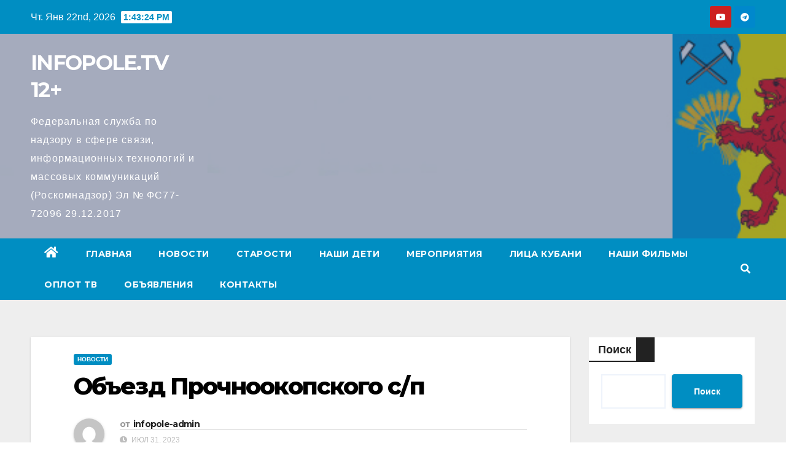

--- FILE ---
content_type: text/html; charset=UTF-8
request_url: https://infopole.tv/2023/07/31/%D0%BE%D0%B1%D1%8A%D0%B5%D0%B7%D0%B4-%D0%BF%D1%80%D0%BE%D1%87%D0%BD%D0%BE%D0%BE%D0%BA%D0%BE%D0%BF%D1%81%D0%BA%D0%BE%D0%B3%D0%BE-%D1%81-%D0%BF/
body_size: 16255
content:
<!-- =========================
     Page Breadcrumb   
============================== -->
<!DOCTYPE html>
<html lang="ru-RU">
<head>
<meta charset="UTF-8">
<meta name="viewport" content="width=device-width, initial-scale=1">
<link rel="profile" href="https://gmpg.org/xfn/11">
<title>Объезд Прочноокопского с/п &#8212; INFOPOLE.TV 12+</title>
<meta name='robots' content='max-image-preview:large' />
<link rel='dns-prefetch' href='//fonts.googleapis.com' />
<link rel="alternate" type="application/rss+xml" title="INFOPOLE.TV 12+ &raquo; Лента" href="https://infopole.tv/feed/" />
<link rel="alternate" type="application/rss+xml" title="INFOPOLE.TV 12+ &raquo; Лента комментариев" href="https://infopole.tv/comments/feed/" />
<link rel="alternate" type="application/rss+xml" title="INFOPOLE.TV 12+ &raquo; Лента комментариев к &laquo;Объезд Прочноокопского с/п&raquo;" href="https://infopole.tv/2023/07/31/%d0%be%d0%b1%d1%8a%d0%b5%d0%b7%d0%b4-%d0%bf%d1%80%d0%be%d1%87%d0%bd%d0%be%d0%be%d0%ba%d0%be%d0%bf%d1%81%d0%ba%d0%be%d0%b3%d0%be-%d1%81-%d0%bf/feed/" />
<link rel="alternate" title="oEmbed (JSON)" type="application/json+oembed" href="https://infopole.tv/wp-json/oembed/1.0/embed?url=https%3A%2F%2Finfopole.tv%2F2023%2F07%2F31%2F%25d0%25be%25d0%25b1%25d1%258a%25d0%25b5%25d0%25b7%25d0%25b4-%25d0%25bf%25d1%2580%25d0%25be%25d1%2587%25d0%25bd%25d0%25be%25d0%25be%25d0%25ba%25d0%25be%25d0%25bf%25d1%2581%25d0%25ba%25d0%25be%25d0%25b3%25d0%25be-%25d1%2581-%25d0%25bf%2F" />
<link rel="alternate" title="oEmbed (XML)" type="text/xml+oembed" href="https://infopole.tv/wp-json/oembed/1.0/embed?url=https%3A%2F%2Finfopole.tv%2F2023%2F07%2F31%2F%25d0%25be%25d0%25b1%25d1%258a%25d0%25b5%25d0%25b7%25d0%25b4-%25d0%25bf%25d1%2580%25d0%25be%25d1%2587%25d0%25bd%25d0%25be%25d0%25be%25d0%25ba%25d0%25be%25d0%25bf%25d1%2581%25d0%25ba%25d0%25be%25d0%25b3%25d0%25be-%25d1%2581-%25d0%25bf%2F&#038;format=xml" />
<style id='wp-img-auto-sizes-contain-inline-css' type='text/css'>
img:is([sizes=auto i],[sizes^="auto," i]){contain-intrinsic-size:3000px 1500px}
/*# sourceURL=wp-img-auto-sizes-contain-inline-css */
</style>
<style id='wp-emoji-styles-inline-css' type='text/css'>

	img.wp-smiley, img.emoji {
		display: inline !important;
		border: none !important;
		box-shadow: none !important;
		height: 1em !important;
		width: 1em !important;
		margin: 0 0.07em !important;
		vertical-align: -0.1em !important;
		background: none !important;
		padding: 0 !important;
	}
/*# sourceURL=wp-emoji-styles-inline-css */
</style>
<style id='wp-block-library-inline-css' type='text/css'>
:root{--wp-block-synced-color:#7a00df;--wp-block-synced-color--rgb:122,0,223;--wp-bound-block-color:var(--wp-block-synced-color);--wp-editor-canvas-background:#ddd;--wp-admin-theme-color:#007cba;--wp-admin-theme-color--rgb:0,124,186;--wp-admin-theme-color-darker-10:#006ba1;--wp-admin-theme-color-darker-10--rgb:0,107,160.5;--wp-admin-theme-color-darker-20:#005a87;--wp-admin-theme-color-darker-20--rgb:0,90,135;--wp-admin-border-width-focus:2px}@media (min-resolution:192dpi){:root{--wp-admin-border-width-focus:1.5px}}.wp-element-button{cursor:pointer}:root .has-very-light-gray-background-color{background-color:#eee}:root .has-very-dark-gray-background-color{background-color:#313131}:root .has-very-light-gray-color{color:#eee}:root .has-very-dark-gray-color{color:#313131}:root .has-vivid-green-cyan-to-vivid-cyan-blue-gradient-background{background:linear-gradient(135deg,#00d084,#0693e3)}:root .has-purple-crush-gradient-background{background:linear-gradient(135deg,#34e2e4,#4721fb 50%,#ab1dfe)}:root .has-hazy-dawn-gradient-background{background:linear-gradient(135deg,#faaca8,#dad0ec)}:root .has-subdued-olive-gradient-background{background:linear-gradient(135deg,#fafae1,#67a671)}:root .has-atomic-cream-gradient-background{background:linear-gradient(135deg,#fdd79a,#004a59)}:root .has-nightshade-gradient-background{background:linear-gradient(135deg,#330968,#31cdcf)}:root .has-midnight-gradient-background{background:linear-gradient(135deg,#020381,#2874fc)}:root{--wp--preset--font-size--normal:16px;--wp--preset--font-size--huge:42px}.has-regular-font-size{font-size:1em}.has-larger-font-size{font-size:2.625em}.has-normal-font-size{font-size:var(--wp--preset--font-size--normal)}.has-huge-font-size{font-size:var(--wp--preset--font-size--huge)}.has-text-align-center{text-align:center}.has-text-align-left{text-align:left}.has-text-align-right{text-align:right}.has-fit-text{white-space:nowrap!important}#end-resizable-editor-section{display:none}.aligncenter{clear:both}.items-justified-left{justify-content:flex-start}.items-justified-center{justify-content:center}.items-justified-right{justify-content:flex-end}.items-justified-space-between{justify-content:space-between}.screen-reader-text{border:0;clip-path:inset(50%);height:1px;margin:-1px;overflow:hidden;padding:0;position:absolute;width:1px;word-wrap:normal!important}.screen-reader-text:focus{background-color:#ddd;clip-path:none;color:#444;display:block;font-size:1em;height:auto;left:5px;line-height:normal;padding:15px 23px 14px;text-decoration:none;top:5px;width:auto;z-index:100000}html :where(.has-border-color){border-style:solid}html :where([style*=border-top-color]){border-top-style:solid}html :where([style*=border-right-color]){border-right-style:solid}html :where([style*=border-bottom-color]){border-bottom-style:solid}html :where([style*=border-left-color]){border-left-style:solid}html :where([style*=border-width]){border-style:solid}html :where([style*=border-top-width]){border-top-style:solid}html :where([style*=border-right-width]){border-right-style:solid}html :where([style*=border-bottom-width]){border-bottom-style:solid}html :where([style*=border-left-width]){border-left-style:solid}html :where(img[class*=wp-image-]){height:auto;max-width:100%}:where(figure){margin:0 0 1em}html :where(.is-position-sticky){--wp-admin--admin-bar--position-offset:var(--wp-admin--admin-bar--height,0px)}@media screen and (max-width:600px){html :where(.is-position-sticky){--wp-admin--admin-bar--position-offset:0px}}

/*# sourceURL=wp-block-library-inline-css */
</style><style id='wp-block-heading-inline-css' type='text/css'>
h1:where(.wp-block-heading).has-background,h2:where(.wp-block-heading).has-background,h3:where(.wp-block-heading).has-background,h4:where(.wp-block-heading).has-background,h5:where(.wp-block-heading).has-background,h6:where(.wp-block-heading).has-background{padding:1.25em 2.375em}h1.has-text-align-left[style*=writing-mode]:where([style*=vertical-lr]),h1.has-text-align-right[style*=writing-mode]:where([style*=vertical-rl]),h2.has-text-align-left[style*=writing-mode]:where([style*=vertical-lr]),h2.has-text-align-right[style*=writing-mode]:where([style*=vertical-rl]),h3.has-text-align-left[style*=writing-mode]:where([style*=vertical-lr]),h3.has-text-align-right[style*=writing-mode]:where([style*=vertical-rl]),h4.has-text-align-left[style*=writing-mode]:where([style*=vertical-lr]),h4.has-text-align-right[style*=writing-mode]:where([style*=vertical-rl]),h5.has-text-align-left[style*=writing-mode]:where([style*=vertical-lr]),h5.has-text-align-right[style*=writing-mode]:where([style*=vertical-rl]),h6.has-text-align-left[style*=writing-mode]:where([style*=vertical-lr]),h6.has-text-align-right[style*=writing-mode]:where([style*=vertical-rl]){rotate:180deg}
/*# sourceURL=https://infopole.tv/wp-includes/blocks/heading/style.min.css */
</style>
<style id='wp-block-latest-comments-inline-css' type='text/css'>
ol.wp-block-latest-comments{box-sizing:border-box;margin-left:0}:where(.wp-block-latest-comments:not([style*=line-height] .wp-block-latest-comments__comment)){line-height:1.1}:where(.wp-block-latest-comments:not([style*=line-height] .wp-block-latest-comments__comment-excerpt p)){line-height:1.8}.has-dates :where(.wp-block-latest-comments:not([style*=line-height])),.has-excerpts :where(.wp-block-latest-comments:not([style*=line-height])){line-height:1.5}.wp-block-latest-comments .wp-block-latest-comments{padding-left:0}.wp-block-latest-comments__comment{list-style:none;margin-bottom:1em}.has-avatars .wp-block-latest-comments__comment{list-style:none;min-height:2.25em}.has-avatars .wp-block-latest-comments__comment .wp-block-latest-comments__comment-excerpt,.has-avatars .wp-block-latest-comments__comment .wp-block-latest-comments__comment-meta{margin-left:3.25em}.wp-block-latest-comments__comment-excerpt p{font-size:.875em;margin:.36em 0 1.4em}.wp-block-latest-comments__comment-date{display:block;font-size:.75em}.wp-block-latest-comments .avatar,.wp-block-latest-comments__comment-avatar{border-radius:1.5em;display:block;float:left;height:2.5em;margin-right:.75em;width:2.5em}.wp-block-latest-comments[class*=-font-size] a,.wp-block-latest-comments[style*=font-size] a{font-size:inherit}
/*# sourceURL=https://infopole.tv/wp-includes/blocks/latest-comments/style.min.css */
</style>
<style id='wp-block-latest-posts-inline-css' type='text/css'>
.wp-block-latest-posts{box-sizing:border-box}.wp-block-latest-posts.alignleft{margin-right:2em}.wp-block-latest-posts.alignright{margin-left:2em}.wp-block-latest-posts.wp-block-latest-posts__list{list-style:none}.wp-block-latest-posts.wp-block-latest-posts__list li{clear:both;overflow-wrap:break-word}.wp-block-latest-posts.is-grid{display:flex;flex-wrap:wrap}.wp-block-latest-posts.is-grid li{margin:0 1.25em 1.25em 0;width:100%}@media (min-width:600px){.wp-block-latest-posts.columns-2 li{width:calc(50% - .625em)}.wp-block-latest-posts.columns-2 li:nth-child(2n){margin-right:0}.wp-block-latest-posts.columns-3 li{width:calc(33.33333% - .83333em)}.wp-block-latest-posts.columns-3 li:nth-child(3n){margin-right:0}.wp-block-latest-posts.columns-4 li{width:calc(25% - .9375em)}.wp-block-latest-posts.columns-4 li:nth-child(4n){margin-right:0}.wp-block-latest-posts.columns-5 li{width:calc(20% - 1em)}.wp-block-latest-posts.columns-5 li:nth-child(5n){margin-right:0}.wp-block-latest-posts.columns-6 li{width:calc(16.66667% - 1.04167em)}.wp-block-latest-posts.columns-6 li:nth-child(6n){margin-right:0}}:root :where(.wp-block-latest-posts.is-grid){padding:0}:root :where(.wp-block-latest-posts.wp-block-latest-posts__list){padding-left:0}.wp-block-latest-posts__post-author,.wp-block-latest-posts__post-date{display:block;font-size:.8125em}.wp-block-latest-posts__post-excerpt,.wp-block-latest-posts__post-full-content{margin-bottom:1em;margin-top:.5em}.wp-block-latest-posts__featured-image a{display:inline-block}.wp-block-latest-posts__featured-image img{height:auto;max-width:100%;width:auto}.wp-block-latest-posts__featured-image.alignleft{float:left;margin-right:1em}.wp-block-latest-posts__featured-image.alignright{float:right;margin-left:1em}.wp-block-latest-posts__featured-image.aligncenter{margin-bottom:1em;text-align:center}
/*# sourceURL=https://infopole.tv/wp-includes/blocks/latest-posts/style.min.css */
</style>
<style id='wp-block-search-inline-css' type='text/css'>
.wp-block-search__button{margin-left:10px;word-break:normal}.wp-block-search__button.has-icon{line-height:0}.wp-block-search__button svg{height:1.25em;min-height:24px;min-width:24px;width:1.25em;fill:currentColor;vertical-align:text-bottom}:where(.wp-block-search__button){border:1px solid #ccc;padding:6px 10px}.wp-block-search__inside-wrapper{display:flex;flex:auto;flex-wrap:nowrap;max-width:100%}.wp-block-search__label{width:100%}.wp-block-search.wp-block-search__button-only .wp-block-search__button{box-sizing:border-box;display:flex;flex-shrink:0;justify-content:center;margin-left:0;max-width:100%}.wp-block-search.wp-block-search__button-only .wp-block-search__inside-wrapper{min-width:0!important;transition-property:width}.wp-block-search.wp-block-search__button-only .wp-block-search__input{flex-basis:100%;transition-duration:.3s}.wp-block-search.wp-block-search__button-only.wp-block-search__searchfield-hidden,.wp-block-search.wp-block-search__button-only.wp-block-search__searchfield-hidden .wp-block-search__inside-wrapper{overflow:hidden}.wp-block-search.wp-block-search__button-only.wp-block-search__searchfield-hidden .wp-block-search__input{border-left-width:0!important;border-right-width:0!important;flex-basis:0;flex-grow:0;margin:0;min-width:0!important;padding-left:0!important;padding-right:0!important;width:0!important}:where(.wp-block-search__input){appearance:none;border:1px solid #949494;flex-grow:1;font-family:inherit;font-size:inherit;font-style:inherit;font-weight:inherit;letter-spacing:inherit;line-height:inherit;margin-left:0;margin-right:0;min-width:3rem;padding:8px;text-decoration:unset!important;text-transform:inherit}:where(.wp-block-search__button-inside .wp-block-search__inside-wrapper){background-color:#fff;border:1px solid #949494;box-sizing:border-box;padding:4px}:where(.wp-block-search__button-inside .wp-block-search__inside-wrapper) .wp-block-search__input{border:none;border-radius:0;padding:0 4px}:where(.wp-block-search__button-inside .wp-block-search__inside-wrapper) .wp-block-search__input:focus{outline:none}:where(.wp-block-search__button-inside .wp-block-search__inside-wrapper) :where(.wp-block-search__button){padding:4px 8px}.wp-block-search.aligncenter .wp-block-search__inside-wrapper{margin:auto}.wp-block[data-align=right] .wp-block-search.wp-block-search__button-only .wp-block-search__inside-wrapper{float:right}
/*# sourceURL=https://infopole.tv/wp-includes/blocks/search/style.min.css */
</style>
<style id='wp-block-embed-inline-css' type='text/css'>
.wp-block-embed.alignleft,.wp-block-embed.alignright,.wp-block[data-align=left]>[data-type="core/embed"],.wp-block[data-align=right]>[data-type="core/embed"]{max-width:360px;width:100%}.wp-block-embed.alignleft .wp-block-embed__wrapper,.wp-block-embed.alignright .wp-block-embed__wrapper,.wp-block[data-align=left]>[data-type="core/embed"] .wp-block-embed__wrapper,.wp-block[data-align=right]>[data-type="core/embed"] .wp-block-embed__wrapper{min-width:280px}.wp-block-cover .wp-block-embed{min-height:240px;min-width:320px}.wp-block-embed{overflow-wrap:break-word}.wp-block-embed :where(figcaption){margin-bottom:1em;margin-top:.5em}.wp-block-embed iframe{max-width:100%}.wp-block-embed__wrapper{position:relative}.wp-embed-responsive .wp-has-aspect-ratio .wp-block-embed__wrapper:before{content:"";display:block;padding-top:50%}.wp-embed-responsive .wp-has-aspect-ratio iframe{bottom:0;height:100%;left:0;position:absolute;right:0;top:0;width:100%}.wp-embed-responsive .wp-embed-aspect-21-9 .wp-block-embed__wrapper:before{padding-top:42.85%}.wp-embed-responsive .wp-embed-aspect-18-9 .wp-block-embed__wrapper:before{padding-top:50%}.wp-embed-responsive .wp-embed-aspect-16-9 .wp-block-embed__wrapper:before{padding-top:56.25%}.wp-embed-responsive .wp-embed-aspect-4-3 .wp-block-embed__wrapper:before{padding-top:75%}.wp-embed-responsive .wp-embed-aspect-1-1 .wp-block-embed__wrapper:before{padding-top:100%}.wp-embed-responsive .wp-embed-aspect-9-16 .wp-block-embed__wrapper:before{padding-top:177.77%}.wp-embed-responsive .wp-embed-aspect-1-2 .wp-block-embed__wrapper:before{padding-top:200%}
/*# sourceURL=https://infopole.tv/wp-includes/blocks/embed/style.min.css */
</style>
<style id='wp-block-group-inline-css' type='text/css'>
.wp-block-group{box-sizing:border-box}:where(.wp-block-group.wp-block-group-is-layout-constrained){position:relative}
/*# sourceURL=https://infopole.tv/wp-includes/blocks/group/style.min.css */
</style>
<style id='global-styles-inline-css' type='text/css'>
:root{--wp--preset--aspect-ratio--square: 1;--wp--preset--aspect-ratio--4-3: 4/3;--wp--preset--aspect-ratio--3-4: 3/4;--wp--preset--aspect-ratio--3-2: 3/2;--wp--preset--aspect-ratio--2-3: 2/3;--wp--preset--aspect-ratio--16-9: 16/9;--wp--preset--aspect-ratio--9-16: 9/16;--wp--preset--color--black: #000000;--wp--preset--color--cyan-bluish-gray: #abb8c3;--wp--preset--color--white: #ffffff;--wp--preset--color--pale-pink: #f78da7;--wp--preset--color--vivid-red: #cf2e2e;--wp--preset--color--luminous-vivid-orange: #ff6900;--wp--preset--color--luminous-vivid-amber: #fcb900;--wp--preset--color--light-green-cyan: #7bdcb5;--wp--preset--color--vivid-green-cyan: #00d084;--wp--preset--color--pale-cyan-blue: #8ed1fc;--wp--preset--color--vivid-cyan-blue: #0693e3;--wp--preset--color--vivid-purple: #9b51e0;--wp--preset--gradient--vivid-cyan-blue-to-vivid-purple: linear-gradient(135deg,rgb(6,147,227) 0%,rgb(155,81,224) 100%);--wp--preset--gradient--light-green-cyan-to-vivid-green-cyan: linear-gradient(135deg,rgb(122,220,180) 0%,rgb(0,208,130) 100%);--wp--preset--gradient--luminous-vivid-amber-to-luminous-vivid-orange: linear-gradient(135deg,rgb(252,185,0) 0%,rgb(255,105,0) 100%);--wp--preset--gradient--luminous-vivid-orange-to-vivid-red: linear-gradient(135deg,rgb(255,105,0) 0%,rgb(207,46,46) 100%);--wp--preset--gradient--very-light-gray-to-cyan-bluish-gray: linear-gradient(135deg,rgb(238,238,238) 0%,rgb(169,184,195) 100%);--wp--preset--gradient--cool-to-warm-spectrum: linear-gradient(135deg,rgb(74,234,220) 0%,rgb(151,120,209) 20%,rgb(207,42,186) 40%,rgb(238,44,130) 60%,rgb(251,105,98) 80%,rgb(254,248,76) 100%);--wp--preset--gradient--blush-light-purple: linear-gradient(135deg,rgb(255,206,236) 0%,rgb(152,150,240) 100%);--wp--preset--gradient--blush-bordeaux: linear-gradient(135deg,rgb(254,205,165) 0%,rgb(254,45,45) 50%,rgb(107,0,62) 100%);--wp--preset--gradient--luminous-dusk: linear-gradient(135deg,rgb(255,203,112) 0%,rgb(199,81,192) 50%,rgb(65,88,208) 100%);--wp--preset--gradient--pale-ocean: linear-gradient(135deg,rgb(255,245,203) 0%,rgb(182,227,212) 50%,rgb(51,167,181) 100%);--wp--preset--gradient--electric-grass: linear-gradient(135deg,rgb(202,248,128) 0%,rgb(113,206,126) 100%);--wp--preset--gradient--midnight: linear-gradient(135deg,rgb(2,3,129) 0%,rgb(40,116,252) 100%);--wp--preset--font-size--small: 13px;--wp--preset--font-size--medium: 20px;--wp--preset--font-size--large: 36px;--wp--preset--font-size--x-large: 42px;--wp--preset--spacing--20: 0.44rem;--wp--preset--spacing--30: 0.67rem;--wp--preset--spacing--40: 1rem;--wp--preset--spacing--50: 1.5rem;--wp--preset--spacing--60: 2.25rem;--wp--preset--spacing--70: 3.38rem;--wp--preset--spacing--80: 5.06rem;--wp--preset--shadow--natural: 6px 6px 9px rgba(0, 0, 0, 0.2);--wp--preset--shadow--deep: 12px 12px 50px rgba(0, 0, 0, 0.4);--wp--preset--shadow--sharp: 6px 6px 0px rgba(0, 0, 0, 0.2);--wp--preset--shadow--outlined: 6px 6px 0px -3px rgb(255, 255, 255), 6px 6px rgb(0, 0, 0);--wp--preset--shadow--crisp: 6px 6px 0px rgb(0, 0, 0);}:where(.is-layout-flex){gap: 0.5em;}:where(.is-layout-grid){gap: 0.5em;}body .is-layout-flex{display: flex;}.is-layout-flex{flex-wrap: wrap;align-items: center;}.is-layout-flex > :is(*, div){margin: 0;}body .is-layout-grid{display: grid;}.is-layout-grid > :is(*, div){margin: 0;}:where(.wp-block-columns.is-layout-flex){gap: 2em;}:where(.wp-block-columns.is-layout-grid){gap: 2em;}:where(.wp-block-post-template.is-layout-flex){gap: 1.25em;}:where(.wp-block-post-template.is-layout-grid){gap: 1.25em;}.has-black-color{color: var(--wp--preset--color--black) !important;}.has-cyan-bluish-gray-color{color: var(--wp--preset--color--cyan-bluish-gray) !important;}.has-white-color{color: var(--wp--preset--color--white) !important;}.has-pale-pink-color{color: var(--wp--preset--color--pale-pink) !important;}.has-vivid-red-color{color: var(--wp--preset--color--vivid-red) !important;}.has-luminous-vivid-orange-color{color: var(--wp--preset--color--luminous-vivid-orange) !important;}.has-luminous-vivid-amber-color{color: var(--wp--preset--color--luminous-vivid-amber) !important;}.has-light-green-cyan-color{color: var(--wp--preset--color--light-green-cyan) !important;}.has-vivid-green-cyan-color{color: var(--wp--preset--color--vivid-green-cyan) !important;}.has-pale-cyan-blue-color{color: var(--wp--preset--color--pale-cyan-blue) !important;}.has-vivid-cyan-blue-color{color: var(--wp--preset--color--vivid-cyan-blue) !important;}.has-vivid-purple-color{color: var(--wp--preset--color--vivid-purple) !important;}.has-black-background-color{background-color: var(--wp--preset--color--black) !important;}.has-cyan-bluish-gray-background-color{background-color: var(--wp--preset--color--cyan-bluish-gray) !important;}.has-white-background-color{background-color: var(--wp--preset--color--white) !important;}.has-pale-pink-background-color{background-color: var(--wp--preset--color--pale-pink) !important;}.has-vivid-red-background-color{background-color: var(--wp--preset--color--vivid-red) !important;}.has-luminous-vivid-orange-background-color{background-color: var(--wp--preset--color--luminous-vivid-orange) !important;}.has-luminous-vivid-amber-background-color{background-color: var(--wp--preset--color--luminous-vivid-amber) !important;}.has-light-green-cyan-background-color{background-color: var(--wp--preset--color--light-green-cyan) !important;}.has-vivid-green-cyan-background-color{background-color: var(--wp--preset--color--vivid-green-cyan) !important;}.has-pale-cyan-blue-background-color{background-color: var(--wp--preset--color--pale-cyan-blue) !important;}.has-vivid-cyan-blue-background-color{background-color: var(--wp--preset--color--vivid-cyan-blue) !important;}.has-vivid-purple-background-color{background-color: var(--wp--preset--color--vivid-purple) !important;}.has-black-border-color{border-color: var(--wp--preset--color--black) !important;}.has-cyan-bluish-gray-border-color{border-color: var(--wp--preset--color--cyan-bluish-gray) !important;}.has-white-border-color{border-color: var(--wp--preset--color--white) !important;}.has-pale-pink-border-color{border-color: var(--wp--preset--color--pale-pink) !important;}.has-vivid-red-border-color{border-color: var(--wp--preset--color--vivid-red) !important;}.has-luminous-vivid-orange-border-color{border-color: var(--wp--preset--color--luminous-vivid-orange) !important;}.has-luminous-vivid-amber-border-color{border-color: var(--wp--preset--color--luminous-vivid-amber) !important;}.has-light-green-cyan-border-color{border-color: var(--wp--preset--color--light-green-cyan) !important;}.has-vivid-green-cyan-border-color{border-color: var(--wp--preset--color--vivid-green-cyan) !important;}.has-pale-cyan-blue-border-color{border-color: var(--wp--preset--color--pale-cyan-blue) !important;}.has-vivid-cyan-blue-border-color{border-color: var(--wp--preset--color--vivid-cyan-blue) !important;}.has-vivid-purple-border-color{border-color: var(--wp--preset--color--vivid-purple) !important;}.has-vivid-cyan-blue-to-vivid-purple-gradient-background{background: var(--wp--preset--gradient--vivid-cyan-blue-to-vivid-purple) !important;}.has-light-green-cyan-to-vivid-green-cyan-gradient-background{background: var(--wp--preset--gradient--light-green-cyan-to-vivid-green-cyan) !important;}.has-luminous-vivid-amber-to-luminous-vivid-orange-gradient-background{background: var(--wp--preset--gradient--luminous-vivid-amber-to-luminous-vivid-orange) !important;}.has-luminous-vivid-orange-to-vivid-red-gradient-background{background: var(--wp--preset--gradient--luminous-vivid-orange-to-vivid-red) !important;}.has-very-light-gray-to-cyan-bluish-gray-gradient-background{background: var(--wp--preset--gradient--very-light-gray-to-cyan-bluish-gray) !important;}.has-cool-to-warm-spectrum-gradient-background{background: var(--wp--preset--gradient--cool-to-warm-spectrum) !important;}.has-blush-light-purple-gradient-background{background: var(--wp--preset--gradient--blush-light-purple) !important;}.has-blush-bordeaux-gradient-background{background: var(--wp--preset--gradient--blush-bordeaux) !important;}.has-luminous-dusk-gradient-background{background: var(--wp--preset--gradient--luminous-dusk) !important;}.has-pale-ocean-gradient-background{background: var(--wp--preset--gradient--pale-ocean) !important;}.has-electric-grass-gradient-background{background: var(--wp--preset--gradient--electric-grass) !important;}.has-midnight-gradient-background{background: var(--wp--preset--gradient--midnight) !important;}.has-small-font-size{font-size: var(--wp--preset--font-size--small) !important;}.has-medium-font-size{font-size: var(--wp--preset--font-size--medium) !important;}.has-large-font-size{font-size: var(--wp--preset--font-size--large) !important;}.has-x-large-font-size{font-size: var(--wp--preset--font-size--x-large) !important;}
/*# sourceURL=global-styles-inline-css */
</style>

<style id='classic-theme-styles-inline-css' type='text/css'>
/*! This file is auto-generated */
.wp-block-button__link{color:#fff;background-color:#32373c;border-radius:9999px;box-shadow:none;text-decoration:none;padding:calc(.667em + 2px) calc(1.333em + 2px);font-size:1.125em}.wp-block-file__button{background:#32373c;color:#fff;text-decoration:none}
/*# sourceURL=/wp-includes/css/classic-themes.min.css */
</style>
<link rel='stylesheet' id='bg_rutube_styles-css' href='https://infopole.tv/wp-content/plugins/bg-rutube-embed/css/bg_rutube.css?ver=1.6.3' type='text/css' media='all' />
<link rel='stylesheet' id='bradmax-player-css' href='https://infopole.tv/wp-content/plugins/bradmax-player/assets/css/style.css?ver=6.9' type='text/css' media='all' />
<link rel='stylesheet' id='newsup-fonts-css' href='//fonts.googleapis.com/css?family=Montserrat%3A400%2C500%2C700%2C800%7CWork%2BSans%3A300%2C400%2C500%2C600%2C700%2C800%2C900%26display%3Dswap&#038;subset=latin%2Clatin-ext' type='text/css' media='all' />
<link rel='stylesheet' id='bootstrap-css' href='https://infopole.tv/wp-content/themes/newsup/css/bootstrap.css?ver=6.9' type='text/css' media='all' />
<link rel='stylesheet' id='newsup-style-css' href='https://infopole.tv/wp-content/themes/news-live/style.css?ver=6.9' type='text/css' media='all' />
<link rel='stylesheet' id='font-awesome-5-all-css' href='https://infopole.tv/wp-content/themes/newsup/css/font-awesome/css/all.min.css?ver=6.9' type='text/css' media='all' />
<link rel='stylesheet' id='font-awesome-4-shim-css' href='https://infopole.tv/wp-content/themes/newsup/css/font-awesome/css/v4-shims.min.css?ver=6.9' type='text/css' media='all' />
<link rel='stylesheet' id='owl-carousel-css' href='https://infopole.tv/wp-content/themes/newsup/css/owl.carousel.css?ver=6.9' type='text/css' media='all' />
<link rel='stylesheet' id='smartmenus-css' href='https://infopole.tv/wp-content/themes/newsup/css/jquery.smartmenus.bootstrap.css?ver=6.9' type='text/css' media='all' />
<link rel='stylesheet' id='newsup-style-parent-css' href='https://infopole.tv/wp-content/themes/newsup/style.css?ver=6.9' type='text/css' media='all' />
<link rel='stylesheet' id='newslive-style-css' href='https://infopole.tv/wp-content/themes/news-live/style.css?ver=1.0' type='text/css' media='all' />
<link rel='stylesheet' id='newslive-default-css-css' href='https://infopole.tv/wp-content/themes/news-live/css/colors/default.css?ver=6.9' type='text/css' media='all' />
<script type="text/javascript" src="https://infopole.tv/wp-includes/js/jquery/jquery.min.js?ver=3.7.1" id="jquery-core-js"></script>
<script type="text/javascript" src="https://infopole.tv/wp-includes/js/jquery/jquery-migrate.min.js?ver=3.4.1" id="jquery-migrate-js"></script>
<script type="text/javascript" src="https://infopole.tv/wp-content/plugins/bradmax-player/assets/js/default_player.js?ver=2.14.42" id="bradmax-player-js"></script>
<script type="text/javascript" src="https://infopole.tv/wp-content/themes/newsup/js/navigation.js?ver=6.9" id="newsup-navigation-js"></script>
<script type="text/javascript" src="https://infopole.tv/wp-content/themes/newsup/js/bootstrap.js?ver=6.9" id="bootstrap-js"></script>
<script type="text/javascript" src="https://infopole.tv/wp-content/themes/newsup/js/owl.carousel.min.js?ver=6.9" id="owl-carousel-min-js"></script>
<script type="text/javascript" src="https://infopole.tv/wp-content/themes/newsup/js/jquery.smartmenus.js?ver=6.9" id="smartmenus-js-js"></script>
<script type="text/javascript" src="https://infopole.tv/wp-content/themes/newsup/js/jquery.smartmenus.bootstrap.js?ver=6.9" id="bootstrap-smartmenus-js-js"></script>
<script type="text/javascript" src="https://infopole.tv/wp-content/themes/newsup/js/jquery.marquee.js?ver=6.9" id="newsup-marquee-js-js"></script>
<script type="text/javascript" src="https://infopole.tv/wp-content/themes/newsup/js/main.js?ver=6.9" id="newsup-main-js-js"></script>
<link rel="https://api.w.org/" href="https://infopole.tv/wp-json/" /><link rel="alternate" title="JSON" type="application/json" href="https://infopole.tv/wp-json/wp/v2/posts/1032" /><link rel="EditURI" type="application/rsd+xml" title="RSD" href="https://infopole.tv/xmlrpc.php?rsd" />
<meta name="generator" content="WordPress 6.9" />
<link rel="canonical" href="https://infopole.tv/2023/07/31/%d0%be%d0%b1%d1%8a%d0%b5%d0%b7%d0%b4-%d0%bf%d1%80%d0%be%d1%87%d0%bd%d0%be%d0%be%d0%ba%d0%be%d0%bf%d1%81%d0%ba%d0%be%d0%b3%d0%be-%d1%81-%d0%bf/" />
<link rel='shortlink' href='https://infopole.tv/?p=1032' />
<link rel="pingback" href="https://infopole.tv/xmlrpc.php"><style type="text/css" id="custom-background-css">
    .wrapper { background-color: ffffff; }
</style>
    <style type="text/css">
            body .site-title a,
        body .site-description {
            color: #ffffff;
        }

        .site-branding-text .site-title a {
                font-size: 34px;
            }

            @media only screen and (max-width: 640px) {
                .site-branding-text .site-title a {
                    font-size: 40px;

                }
            }

            @media only screen and (max-width: 375px) {
                .site-branding-text .site-title a {
                    font-size: 32px;

                }
            }

        </style>
    <style type="text/css" id="custom-background-css">
body.custom-background { background-color: #ffffff; background-image: url("https://infopole.tv/wp-content/uploads/2022/03/САЙТ-scaled.jpg"); background-position: left top; background-size: auto; background-repeat: repeat; background-attachment: scroll; }
</style>
	<link rel="icon" href="https://infopole.tv/wp-content/uploads/2022/03/Ikonka-150x90.png" sizes="32x32" />
<link rel="icon" href="https://infopole.tv/wp-content/uploads/2022/03/Ikonka.png" sizes="192x192" />
<link rel="apple-touch-icon" href="https://infopole.tv/wp-content/uploads/2022/03/Ikonka.png" />
<meta name="msapplication-TileImage" content="https://infopole.tv/wp-content/uploads/2022/03/Ikonka.png" />
</head>
<body class="wp-singular post-template-default single single-post postid-1032 single-format-standard custom-background wp-embed-responsive wp-theme-newsup wp-child-theme-news-live  ta-hide-date-author-in-list" >
<div id="page" class="site">
<a class="skip-link screen-reader-text" href="#content">
Перейти к содержимому</a>
    <div class="wrapper" id="custom-background-css">
        <header class="mg-headwidget">
            <!--==================== TOP BAR ====================-->

            <div class="mg-head-detail hidden-xs">
    <div class="container-fluid">
        <div class="row">
                        <div class="col-md-6 col-xs-12">
                <ul class="info-left">
                            <li>Чт. Янв 22nd, 2026             <span  id="time" class="time"></span>
                    </li>
                    </ul>

                           </div>


                        <div class="col-md-6 col-xs-12">
                <ul class="mg-social info-right">
                    
                                                                                                                                    <a target="_blank"  href="https://www.youtube.com/channel/UCLcTTtqV_fHM1S6GCM1kHgw">
                      <li><span class="icon-soci youtube"><i class="fab fa-youtube"></i></span></li></a>
                                              
                                            <a target="_blank"  href="https://t.me/infopole">
                      <li><span class="icon-soci telegram"><i class="fab fa-telegram"></i></span></li></a>
                                      </ul>
            </div>
                    </div>
    </div>
</div>
            <div class="clearfix"></div>
                        <div class="mg-nav-widget-area-back" style='background-image: url("https://infopole.tv/wp-content/uploads/2023/01/Флаг_сайт_21.jpg" );'>
                        <div class="overlay">
              <div class="inner"  style="background-color:rgba(32,47,91,0.4);" > 
                <div class="container-fluid">
                    <div class="mg-nav-widget-area">
                        <div class="row align-items-center">
                            <div class="col-md-3 col-sm-4 text-center-xs">
                                <div class="navbar-header">
                                                                <div class="site-branding-text">
                                <h1 class="site-title"> <a href="https://infopole.tv/" rel="home">INFOPOLE.TV 12+</a></h1>
                                <p class="site-description">Федеральная служба  по надзору в сфере связи, информационных технологий и массовых коммуникаций  (Роскомнадзор)         Эл № ФС77-72096	29.12.2017</p>
                                </div>
                                                              </div>
                            </div>
                           
                        </div>
                    </div>
                </div>
              </div>
              </div>
          </div>
    <div class="mg-menu-full">
      <nav class="navbar navbar-expand-lg navbar-wp">
        <div class="container-fluid flex-row">
          
                <!-- Right nav -->
                    <div class="m-header pl-3 ml-auto my-2 my-lg-0 position-relative align-items-center">
                                                <a class="mobilehomebtn" href="https://infopole.tv"><span class="fas fa-home"></span></a>
                        
                        <div class="dropdown ml-auto show mg-search-box pr-3">
                            <a class="dropdown-toggle msearch ml-auto" href="#" role="button" id="dropdownMenuLink" data-toggle="dropdown" aria-haspopup="true" aria-expanded="false">
                               <i class="fas fa-search"></i>
                            </a>

                            <div class="dropdown-menu searchinner" aria-labelledby="dropdownMenuLink">
                        <form role="search" method="get" id="searchform" action="https://infopole.tv/">
  <div class="input-group">
    <input type="search" class="form-control" placeholder="Поиск" value="" name="s" />
    <span class="input-group-btn btn-default">
    <button type="submit" class="btn"> <i class="fas fa-search"></i> </button>
    </span> </div>
</form>                      </div>
                        </div>
                        <!-- navbar-toggle -->
                        <button class="navbar-toggler" type="button" data-toggle="collapse" data-target="#navbar-wp" aria-controls="navbarSupportedContent" aria-expanded="false" aria-label="Переключить навигацию">
                          <i class="fas fa-bars"></i>
                        </button>
                        <!-- /navbar-toggle -->
                    </div>
                    <!-- /Right nav --> 
          
                  <div class="collapse navbar-collapse" id="navbar-wp">
                    <div class="d-md-block">
                  <ul id="menu-%d0%be%d1%81%d0%bd%d0%be%d0%b2%d0%bd%d0%be%d0%b5-%d0%bc%d0%b5%d0%bd%d1%8e" class="nav navbar-nav mr-auto"><li class="active home"><a class="homebtn" href="https://infopole.tv"><span class='fas fa-home'></span></a></li><li id="menu-item-10" class="menu-item menu-item-type-custom menu-item-object-custom menu-item-home menu-item-10"><a class="nav-link" title="Главная" href="https://infopole.tv">Главная</a></li>
<li id="menu-item-9" class="menu-item menu-item-type-taxonomy menu-item-object-category current-post-ancestor current-menu-parent current-post-parent menu-item-9"><a class="nav-link" title="Новости" href="https://infopole.tv/category/%d0%bd%d0%be%d0%b2%d0%be%d1%81%d1%82%d0%b8/">Новости</a></li>
<li id="menu-item-11" class="menu-item menu-item-type-taxonomy menu-item-object-category menu-item-11"><a class="nav-link" title="Старости" href="https://infopole.tv/category/%d1%81%d1%82%d0%b0%d1%80%d0%be%d1%81%d1%82%d0%b8/">Старости</a></li>
<li id="menu-item-12" class="menu-item menu-item-type-taxonomy menu-item-object-category menu-item-12"><a class="nav-link" title="Наши дети" href="https://infopole.tv/category/%d0%bd%d0%b0%d1%88%d0%b8-%d0%b4%d0%b5%d1%82%d0%b8/">Наши дети</a></li>
<li id="menu-item-13" class="menu-item menu-item-type-taxonomy menu-item-object-category menu-item-13"><a class="nav-link" title="Мероприятия" href="https://infopole.tv/category/%d0%bc%d0%b5%d1%80%d0%be%d0%bf%d1%80%d0%b8%d1%8f%d1%82%d0%b8%d1%8f/">Мероприятия</a></li>
<li id="menu-item-14" class="menu-item menu-item-type-taxonomy menu-item-object-category menu-item-14"><a class="nav-link" title="Лица Кубани" href="https://infopole.tv/category/%d0%bb%d0%b8%d1%86%d0%b0-%d0%ba%d1%83%d0%b1%d0%b0%d0%bd%d0%b8/">Лица Кубани</a></li>
<li id="menu-item-15" class="menu-item menu-item-type-taxonomy menu-item-object-category menu-item-15"><a class="nav-link" title="Наши фильмы" href="https://infopole.tv/category/%d0%bd%d0%b0%d1%88%d0%b8-%d1%84%d0%b8%d0%bb%d1%8c%d0%bc%d1%8b/">Наши фильмы</a></li>
<li id="menu-item-16" class="menu-item menu-item-type-taxonomy menu-item-object-category menu-item-16"><a class="nav-link" title="ОПЛОТ ТВ" href="https://infopole.tv/category/%d0%bf%d1%80%d1%8f%d0%bc%d0%be%d0%b9-%d1%8d%d1%84%d0%b8%d1%80/">ОПЛОТ ТВ</a></li>
<li id="menu-item-1085" class="menu-item menu-item-type-taxonomy menu-item-object-category menu-item-1085"><a class="nav-link" title="Объявления" href="https://infopole.tv/category/%d0%be%d0%b1%d1%8a%d1%8f%d0%b2%d0%bb%d0%b5%d0%bd%d0%b8%d1%8f/">Объявления</a></li>
<li id="menu-item-17" class="menu-item menu-item-type-taxonomy menu-item-object-category menu-item-17"><a class="nav-link" title="Контакты" href="https://infopole.tv/category/%d0%ba%d0%be%d0%bd%d1%82%d0%b0%d0%ba%d1%82%d1%8b/">Контакты</a></li>
</ul>                </div>    
                  </div>

                <!-- Right nav -->
                    <div class="d-none d-lg-block pl-3 ml-auto my-2 my-lg-0 position-relative align-items-center">
                        <div class="dropdown show mg-search-box pr-2">
                            <a class="dropdown-toggle msearch ml-auto" href="#" role="button" id="dropdownMenuLink" data-toggle="dropdown" aria-haspopup="true" aria-expanded="false">
                               <i class="fas fa-search"></i>
                            </a>

                            <div class="dropdown-menu searchinner" aria-labelledby="dropdownMenuLink">
                        <form role="search" method="get" id="searchform" action="https://infopole.tv/">
  <div class="input-group">
    <input type="search" class="form-control" placeholder="Поиск" value="" name="s" />
    <span class="input-group-btn btn-default">
    <button type="submit" class="btn"> <i class="fas fa-search"></i> </button>
    </span> </div>
</form>                      </div>
                        </div>
                        
                    </div>
                    <!-- /Right nav -->  
          </div>
      </nav> <!-- /Navigation -->
    </div>
</header>
<div class="clearfix"></div>
 <!--==================== Newsup breadcrumb section ====================-->
<!-- =========================
     Page Content Section      
============================== -->
<main id="content">
    <!--container-->
    <div class="container-fluid">
      <!--row-->
      <div class="row">
        <!--col-md-->
                                                <div class="col-md-9">
                    		                  <div class="mg-blog-post-box"> 
              <div class="mg-header">
                                <div class="mg-blog-category"> 
                      <a class="newsup-categories category-color-1" href="https://infopole.tv/category/%d0%bd%d0%be%d0%b2%d0%be%d1%81%d1%82%d0%b8/" alt="Просмотреть все записи в рубрике &laquo;Новости&raquo;"> 
                                 Новости
                             </a>                </div>
                                <h1 class="title single"> <a title="Постоянная ссылка на:Объезд Прочноокопского с/п">
                  Объезд Прочноокопского с/п</a>
                </h1>

                <div class="media mg-info-author-block"> 
                                    <a class="mg-author-pic" href="https://infopole.tv/author/infopole-admin/"> <img alt='' src='https://secure.gravatar.com/avatar/c3eed45a4395d89ce1acaf857312cdf27d09daaf71699fa7eb6b4c4ac83cae5d?s=150&#038;d=mm&#038;r=g' srcset='https://secure.gravatar.com/avatar/c3eed45a4395d89ce1acaf857312cdf27d09daaf71699fa7eb6b4c4ac83cae5d?s=300&#038;d=mm&#038;r=g 2x' class='avatar avatar-150 photo' height='150' width='150' decoding='async'/> </a>
                                  <div class="media-body">
                                        <h4 class="media-heading"><span>от</span><a href="https://infopole.tv/author/infopole-admin/">infopole-admin</a></h4>
                                                            <span class="mg-blog-date"><i class="fas fa-clock"></i> 
                      Июл 31, 2023</span>
                                      </div>
                </div>
              </div>
              <img width="1920" height="1080" src="https://infopole.tv/wp-content/uploads/2023/08/31.07.2023_INFOPOLE_Планерка_Прочноокоп_3.mp4_snapshot_01.31.440.jpg" class="img-fluid wp-post-image" alt="" decoding="async" fetchpriority="high" srcset="https://infopole.tv/wp-content/uploads/2023/08/31.07.2023_INFOPOLE_Планерка_Прочноокоп_3.mp4_snapshot_01.31.440.jpg 1920w, https://infopole.tv/wp-content/uploads/2023/08/31.07.2023_INFOPOLE_Планерка_Прочноокоп_3.mp4_snapshot_01.31.440-300x169.jpg 300w, https://infopole.tv/wp-content/uploads/2023/08/31.07.2023_INFOPOLE_Планерка_Прочноокоп_3.mp4_snapshot_01.31.440-1024x576.jpg 1024w, https://infopole.tv/wp-content/uploads/2023/08/31.07.2023_INFOPOLE_Планерка_Прочноокоп_3.mp4_snapshot_01.31.440-768x432.jpg 768w, https://infopole.tv/wp-content/uploads/2023/08/31.07.2023_INFOPOLE_Планерка_Прочноокоп_3.mp4_snapshot_01.31.440-1536x864.jpg 1536w" sizes="(max-width: 1920px) 100vw, 1920px" />              <article class="small single">
                
<figure class="wp-block-embed is-type-video is-provider-youtube wp-block-embed-youtube wp-embed-aspect-16-9 wp-has-aspect-ratio"><div class="wp-block-embed__wrapper">
<iframe title="Объезд Прочноокопского с/п" width="640" height="360" src="https://www.youtube.com/embed/XhRjTmo_P4c?feature=oembed" frameborder="0" allow="accelerometer; autoplay; clipboard-write; encrypted-media; gyroscope; picture-in-picture; web-share" referrerpolicy="strict-origin-when-cross-origin" allowfullscreen></iframe>
</div></figure>
                                                     <script>
    function pinIt()
    {
      var e = document.createElement('script');
      e.setAttribute('type','text/javascript');
      e.setAttribute('charset','UTF-8');
      e.setAttribute('src','https://assets.pinterest.com/js/pinmarklet.js?r='+Math.random()*99999999);
      document.body.appendChild(e);
    }
    </script>
                     <div class="post-share">
                          <div class="post-share-icons cf">
                           
                              <a href="https://www.facebook.com/sharer.php?u=https://infopole.tv/2023/07/31/%d0%be%d0%b1%d1%8a%d0%b5%d0%b7%d0%b4-%d0%bf%d1%80%d0%be%d1%87%d0%bd%d0%be%d0%be%d0%ba%d0%be%d0%bf%d1%81%d0%ba%d0%be%d0%b3%d0%be-%d1%81-%d0%bf/" class="link facebook" target="_blank" >
                                <i class="fab fa-facebook"></i></a>
                            
            
                              <a href="http://twitter.com/share?url=https://infopole.tv/2023/07/31/%d0%be%d0%b1%d1%8a%d0%b5%d0%b7%d0%b4-%d0%bf%d1%80%d0%be%d1%87%d0%bd%d0%be%d0%be%d0%ba%d0%be%d0%bf%d1%81%d0%ba%d0%be%d0%b3%d0%be-%d1%81-%d0%bf/&#038;text=%D0%9E%D0%B1%D1%8A%D0%B5%D0%B7%D0%B4%20%D0%9F%D1%80%D0%BE%D1%87%D0%BD%D0%BE%D0%BE%D0%BA%D0%BE%D0%BF%D1%81%D0%BA%D0%BE%D0%B3%D0%BE%20%D1%81%2F%D0%BF" class="link twitter" target="_blank">
                                <i class="fab fa-twitter"></i></a>
            
                              <a href="mailto:?subject=Объезд%20Прочноокопского%20с/п&#038;body=https://infopole.tv/2023/07/31/%d0%be%d0%b1%d1%8a%d0%b5%d0%b7%d0%b4-%d0%bf%d1%80%d0%be%d1%87%d0%bd%d0%be%d0%be%d0%ba%d0%be%d0%bf%d1%81%d0%ba%d0%be%d0%b3%d0%be-%d1%81-%d0%bf/" class="link email" target="_blank" >
                                <i class="fas fa-envelope"></i></a>


                              <a href="https://www.linkedin.com/sharing/share-offsite/?url=https://infopole.tv/2023/07/31/%d0%be%d0%b1%d1%8a%d0%b5%d0%b7%d0%b4-%d0%bf%d1%80%d0%be%d1%87%d0%bd%d0%be%d0%be%d0%ba%d0%be%d0%bf%d1%81%d0%ba%d0%be%d0%b3%d0%be-%d1%81-%d0%bf/&#038;title=%D0%9E%D0%B1%D1%8A%D0%B5%D0%B7%D0%B4%20%D0%9F%D1%80%D0%BE%D1%87%D0%BD%D0%BE%D0%BE%D0%BA%D0%BE%D0%BF%D1%81%D0%BA%D0%BE%D0%B3%D0%BE%20%D1%81%2F%D0%BF" class="link linkedin" target="_blank" >
                                <i class="fab fa-linkedin"></i></a>

                             <a href="https://telegram.me/share/url?url=https://infopole.tv/2023/07/31/%d0%be%d0%b1%d1%8a%d0%b5%d0%b7%d0%b4-%d0%bf%d1%80%d0%be%d1%87%d0%bd%d0%be%d0%be%d0%ba%d0%be%d0%bf%d1%81%d0%ba%d0%be%d0%b3%d0%be-%d1%81-%d0%bf/&#038;text&#038;title=%D0%9E%D0%B1%D1%8A%D0%B5%D0%B7%D0%B4%20%D0%9F%D1%80%D0%BE%D1%87%D0%BD%D0%BE%D0%BE%D0%BA%D0%BE%D0%BF%D1%81%D0%BA%D0%BE%D0%B3%D0%BE%20%D1%81%2F%D0%BF" class="link telegram" target="_blank" >
                                <i class="fab fa-telegram"></i></a>

                              <a href="javascript:pinIt();" class="link pinterest"><i class="fab fa-pinterest"></i></a>    
                          </div>
                    </div>

                <div class="clearfix mb-3"></div>
                
	<nav class="navigation post-navigation" aria-label="Записи">
		<h2 class="screen-reader-text">Навигация по записям</h2>
		<div class="nav-links"><div class="nav-previous"><a href="https://infopole.tv/2023/07/28/%d1%81%d0%b1%d0%be%d1%80%d0%bd%d0%b8%d0%ba-%d1%81%d1%82%d0%b0%d1%82%d0%b5%d0%b9-%d0%be-%d0%b4%d0%b2%d0%b5%d0%bd%d0%b0%d0%b4%d1%86%d0%b0%d1%82%d0%b8-%d0%bd%d0%be%d0%b2%d0%be%d0%ba%d1%83%d0%b1%d0%b0/" rel="prev">Сборник статей о двенадцати Новокубанских героях СВО <div class="fas fa-angle-double-right"></div><span></span></a></div><div class="nav-next"><a href="https://infopole.tv/2023/07/31/%d0%b2%d1%8b%d0%b5%d0%b7%d0%b4%d0%bd%d0%be%d0%b5-%d0%bf%d0%bb%d0%b0%d0%bd%d1%91%d1%80%d0%bd%d0%be%d0%b5-%d1%81%d0%be%d0%b2%d0%b5%d1%89%d0%b0%d0%bd%d0%b8%d0%b5-%d0%b2-%d0%bf%d1%80%d0%be%d1%87%d0%bd/" rel="next"><div class="fas fa-angle-double-left"></div><span></span> Выездное планёрное совещание в Прочноокопском с/п</a></div></div>
	</nav>                          </article>
            </div>
		                 <div class="media mg-info-author-block">
            <a class="mg-author-pic" href="https://infopole.tv/author/infopole-admin/"><img alt='' src='https://secure.gravatar.com/avatar/c3eed45a4395d89ce1acaf857312cdf27d09daaf71699fa7eb6b4c4ac83cae5d?s=150&#038;d=mm&#038;r=g' srcset='https://secure.gravatar.com/avatar/c3eed45a4395d89ce1acaf857312cdf27d09daaf71699fa7eb6b4c4ac83cae5d?s=300&#038;d=mm&#038;r=g 2x' class='avatar avatar-150 photo' height='150' width='150' loading='lazy' decoding='async'/></a>
                <div class="media-body">
                  <h4 class="media-heading">от <a href ="https://infopole.tv/author/infopole-admin/">infopole-admin</a></h4>
                  <p></p>
                </div>
            </div>
                          <div class="mg-featured-slider p-3 mb-4">
                        <!--Start mg-realated-slider -->
                        <div class="mg-sec-title">
                            <!-- mg-sec-title -->
                                                        <h4>Похожая запись</h4>
                        </div>
                        <!-- // mg-sec-title -->
                           <div class="row">
                                <!-- featured_post -->
                                                                      <!-- blog -->
                                  <div class="col-md-4">
                                    <div class="mg-blog-post-3 minh back-img" 
                                                                        style="background-image: url('https://infopole.tv/wp-content/uploads/2026/01/WhatsApp-Image-2026-01-10-at-06.51.35.jpeg');" >
                                      <div class="mg-blog-inner">
                                                                                      <div class="mg-blog-category"> <a class="newsup-categories category-color-1" href="https://infopole.tv/category/%d0%bd%d0%be%d0%b2%d0%be%d1%81%d1%82%d0%b8/" alt="Просмотреть все записи в рубрике &laquo;Новости&raquo;"> 
                                 Новости
                             </a>                                          </div>                                             <h4 class="title"> <a href="https://infopole.tv/2025/12/17/%d0%b8%d0%bd%d0%ba%d0%bb%d1%8e%d0%b7%d0%b8%d0%b2%d0%bd%d1%8b%d0%b9-%d0%bc%d1%83%d0%b7%d0%b5%d0%b9-%d0%ba%d0%b0%d0%ba-%d0%bf%d1%80%d0%be%d1%81%d1%82%d1%80%d0%b0%d0%bd%d1%81%d1%82%d0%b2%d0%be-%d1%81/" title="Permalink to: Инклюзивный музей как пространство совместного творчества: опыт проекта «Путешествие в крылатый мир»">
                                              Инклюзивный музей как пространство совместного творчества: опыт проекта «Путешествие в крылатый мир»</a>
                                             </h4>
                                            <div class="mg-blog-meta"> 
                                                                                          <span class="mg-blog-date"><i class="fas fa-clock"></i> 
                                              Дек 17, 2025</span>
                                                                                        <a href="https://infopole.tv/author/infopole-admin/"> <i class="fas fa-user-circle"></i> infopole-admin</a>
                                             </div>
                                                                                    </div>
                                    </div>
                                  </div>
                                    <!-- blog -->
                                                                        <!-- blog -->
                                  <div class="col-md-4">
                                    <div class="mg-blog-post-3 minh back-img" 
                                                                        style="background-image: url('https://infopole.tv/wp-content/uploads/2026/01/WhatsApp-Image-2026-01-10-at-06.51.35-2.jpeg');" >
                                      <div class="mg-blog-inner">
                                                                                      <div class="mg-blog-category"> <a class="newsup-categories category-color-1" href="https://infopole.tv/category/%d0%bd%d0%be%d0%b2%d0%be%d1%81%d1%82%d0%b8/" alt="Просмотреть все записи в рубрике &laquo;Новости&raquo;"> 
                                 Новости
                             </a>                                          </div>                                             <h4 class="title"> <a href="https://infopole.tv/2025/12/09/%d0%b2-%d0%b4%d0%b5%d0%ba%d0%b0%d0%b1%d1%80%d0%b5-%d0%b2-%d0%bc%d1%83%d0%b7%d0%b5%d0%b5-%d0%bd%d0%b0%d1%81%d0%b5%d0%ba%d0%be%d0%bc%d1%8b%d0%b5-%d0%bc%d0%b8%d1%80%d0%b0-%d0%b7%d0%b0%d0%b2/" title="Permalink to: В декабре в музее «Насекомые мира» завершили работу над серией детских мультфильмов">
                                              В декабре в музее «Насекомые мира» завершили работу над серией детских мультфильмов</a>
                                             </h4>
                                            <div class="mg-blog-meta"> 
                                                                                          <span class="mg-blog-date"><i class="fas fa-clock"></i> 
                                              Дек 9, 2025</span>
                                                                                        <a href="https://infopole.tv/author/infopole-admin/"> <i class="fas fa-user-circle"></i> infopole-admin</a>
                                             </div>
                                                                                    </div>
                                    </div>
                                  </div>
                                    <!-- blog -->
                                                                        <!-- blog -->
                                  <div class="col-md-4">
                                    <div class="mg-blog-post-3 minh back-img" 
                                    >
                                      <div class="mg-blog-inner">
                                                                                      <div class="mg-blog-category"> <a class="newsup-categories category-color-1" href="https://infopole.tv/category/%d0%bd%d0%be%d0%b2%d0%be%d1%81%d1%82%d0%b8/" alt="Просмотреть все записи в рубрике &laquo;Новости&raquo;"> 
                                 Новости
                             </a>                                          </div>                                             <h4 class="title"> <a href="https://infopole.tv/2025/11/11/%d0%b0%d1%83%d0%ba%d1%86%d0%b8%d0%be%d0%bd-%d0%bb%d0%be%d1%88%d0%b0%d0%b4%d0%b5%d0%b9-%d1%87%d0%b8%d1%81%d1%82%d0%be%d0%ba%d1%80%d0%be%d0%b2%d0%bd%d0%be%d0%b9-%d0%b0%d0%bd%d0%b3%d0%bb%d0%b8%d0%b9/" title="Permalink to: Аукцион лошадей чистокровной английской верховой породы">
                                              Аукцион лошадей чистокровной английской верховой породы</a>
                                             </h4>
                                            <div class="mg-blog-meta"> 
                                                                                          <span class="mg-blog-date"><i class="fas fa-clock"></i> 
                                              Ноя 11, 2025</span>
                                                                                        <a href="https://infopole.tv/author/infopole-admin/"> <i class="fas fa-user-circle"></i> infopole-admin</a>
                                             </div>
                                                                                    </div>
                                    </div>
                                  </div>
                                    <!-- blog -->
                                                                </div>
                            
                    </div>
                    <!--End mg-realated-slider -->
                  <div id="comments" class="comments-area mg-card-box padding-20">

		<div id="respond" class="comment-respond">
		<h3 id="reply-title" class="comment-reply-title">Добавить комментарий <small><a rel="nofollow" id="cancel-comment-reply-link" href="/2023/07/31/%D0%BE%D0%B1%D1%8A%D0%B5%D0%B7%D0%B4-%D0%BF%D1%80%D0%BE%D1%87%D0%BD%D0%BE%D0%BE%D0%BA%D0%BE%D0%BF%D1%81%D0%BA%D0%BE%D0%B3%D0%BE-%D1%81-%D0%BF/#respond" style="display:none;">Отменить ответ</a></small></h3><form action="https://infopole.tv/wp-comments-post.php" method="post" id="commentform" class="comment-form"><p class="comment-notes"><span id="email-notes">Ваш адрес email не будет опубликован.</span> <span class="required-field-message">Обязательные поля помечены <span class="required">*</span></span></p><p class="comment-form-comment"><label for="comment">Комментарий <span class="required">*</span></label> <textarea id="comment" name="comment" cols="45" rows="8" maxlength="65525" required></textarea></p><p class="comment-form-author"><label for="author">Имя <span class="required">*</span></label> <input id="author" name="author" type="text" value="" size="30" maxlength="245" autocomplete="name" required /></p>
<p class="comment-form-email"><label for="email">Email <span class="required">*</span></label> <input id="email" name="email" type="email" value="" size="30" maxlength="100" aria-describedby="email-notes" autocomplete="email" required /></p>
<p class="comment-form-url"><label for="url">Сайт</label> <input id="url" name="url" type="url" value="" size="30" maxlength="200" autocomplete="url" /></p>
<p class="comment-form-cookies-consent"><input id="wp-comment-cookies-consent" name="wp-comment-cookies-consent" type="checkbox" value="yes" /> <label for="wp-comment-cookies-consent">Сохранить моё имя, email и адрес сайта в этом браузере для последующих моих комментариев.</label></p>
<p class="form-submit"><input name="submit" type="submit" id="submit" class="submit" value="Отправить комментарий" /> <input type='hidden' name='comment_post_ID' value='1032' id='comment_post_ID' />
<input type='hidden' name='comment_parent' id='comment_parent' value='0' />
</p></form>	</div><!-- #respond -->
	</div><!-- #comments -->      </div>
             <!--sidebar-->
          <!--col-md-3-->
            <aside class="col-md-3">
                  
<aside id="secondary" class="widget-area" role="complementary">
	<div id="sidebar-right" class="mg-sidebar">
		<div id="block-2" class="mg-widget widget_block widget_search"><form role="search" method="get" action="https://infopole.tv/" class="wp-block-search__button-outside wp-block-search__text-button wp-block-search"    ><label class="wp-block-search__label" for="wp-block-search__input-1" >Поиск</label><div class="wp-block-search__inside-wrapper" ><input class="wp-block-search__input" id="wp-block-search__input-1" placeholder="" value="" type="search" name="s" required /><button aria-label="Поиск" class="wp-block-search__button wp-element-button" type="submit" >Поиск</button></div></form></div><div id="block-3" class="mg-widget widget_block"><div class="wp-block-group"><div class="wp-block-group__inner-container is-layout-flow wp-block-group-is-layout-flow"><h2 class="wp-block-heading">Свежие записи</h2><ul class="wp-block-latest-posts__list wp-block-latest-posts"><li><a class="wp-block-latest-posts__post-title" href="https://infopole.tv/2025/12/17/%d0%b8%d0%bd%d0%ba%d0%bb%d1%8e%d0%b7%d0%b8%d0%b2%d0%bd%d1%8b%d0%b9-%d0%bc%d1%83%d0%b7%d0%b5%d0%b9-%d0%ba%d0%b0%d0%ba-%d0%bf%d1%80%d0%be%d1%81%d1%82%d1%80%d0%b0%d0%bd%d1%81%d1%82%d0%b2%d0%be-%d1%81/">Инклюзивный музей как пространство совместного творчества: опыт проекта «Путешествие в крылатый мир»</a></li>
<li><a class="wp-block-latest-posts__post-title" href="https://infopole.tv/2025/12/09/%d0%b2-%d0%b4%d0%b5%d0%ba%d0%b0%d0%b1%d1%80%d0%b5-%d0%b2-%d0%bc%d1%83%d0%b7%d0%b5%d0%b5-%d0%bd%d0%b0%d1%81%d0%b5%d0%ba%d0%be%d0%bc%d1%8b%d0%b5-%d0%bc%d0%b8%d1%80%d0%b0-%d0%b7%d0%b0%d0%b2/">В декабре в музее «Насекомые мира» завершили работу над серией детских мультфильмов</a></li>
<li><a class="wp-block-latest-posts__post-title" href="https://infopole.tv/2025/11/11/%d0%b0%d1%83%d0%ba%d1%86%d0%b8%d0%be%d0%bd-%d0%bb%d0%be%d1%88%d0%b0%d0%b4%d0%b5%d0%b9-%d1%87%d0%b8%d1%81%d1%82%d0%be%d0%ba%d1%80%d0%be%d0%b2%d0%bd%d0%be%d0%b9-%d0%b0%d0%bd%d0%b3%d0%bb%d0%b8%d0%b9/">Аукцион лошадей чистокровной английской верховой породы</a></li>
<li><a class="wp-block-latest-posts__post-title" href="https://infopole.tv/2025/10/24/%d0%b4%d0%b5%d0%bd%d1%8c-%d1%81%d0%b5%d0%bb%d1%8c%d1%85%d0%be%d0%b7%d1%80%d0%b0%d0%b1%d0%be%d1%82%d0%bd%d0%b8%d0%ba%d0%b0/">День сельхозработника</a></li>
<li><a class="wp-block-latest-posts__post-title" href="https://infopole.tv/2025/10/23/%d0%b2%d1%82%d0%be%d1%80%d0%b0%d1%8f-%d1%81%d0%b5%d1%81%d1%81%d0%b8%d1%8f-%d1%81%d0%be%d0%b2%d0%b5%d1%82%d0%b0-%d0%bc%d0%be-%d0%bd%d0%be%d0%b2%d0%be%d0%ba%d1%83%d0%b1%d0%b0%d0%bd%d1%81%d0%ba%d0%b8/">Вторая сессия Совета МО Новокубанский район восьмого созыва</a></li>
</ul></div></div></div><div id="block-4" class="mg-widget widget_block"><div class="wp-block-group"><div class="wp-block-group__inner-container is-layout-flow wp-block-group-is-layout-flow"><h2 class="wp-block-heading">Свежие комментарии</h2><ol class="wp-block-latest-comments"><li class="wp-block-latest-comments__comment"><article><footer class="wp-block-latest-comments__comment-meta"><a class="wp-block-latest-comments__comment-author" href="https://t.me/bistroikorotko">новости</a> к <a class="wp-block-latest-comments__comment-link" href="https://infopole.tv/2022/01/25/%d0%be%d1%82%d1%87%d1%91%d1%82-%d0%b3%d0%bb%d0%b0%d0%b2%d1%8b-%d0%bd%d0%be%d0%b2%d0%be%d1%81%d0%b5%d0%bb%d1%8c%d1%81%d0%ba%d0%be%d0%b3%d0%be-%d1%81%d0%b5%d0%bb%d1%8c%d1%81%d0%ba%d0%be%d0%b3%d0%be/#comment-3686">Отчёт главы Новосельского сельского поселения Александра Колесникова за 2021 год.</a></footer></article></li></ol></div></div></div><div id="archives-3" class="mg-widget widget_archive"><div class="mg-wid-title"><h6>Архивы</h6></div>
			<ul>
					<li><a href='https://infopole.tv/2025/12/'>Декабрь 2025</a>&nbsp;(2)</li>
	<li><a href='https://infopole.tv/2025/11/'>Ноябрь 2025</a>&nbsp;(1)</li>
	<li><a href='https://infopole.tv/2025/10/'>Октябрь 2025</a>&nbsp;(10)</li>
	<li><a href='https://infopole.tv/2025/09/'>Сентябрь 2025</a>&nbsp;(25)</li>
	<li><a href='https://infopole.tv/2025/08/'>Август 2025</a>&nbsp;(14)</li>
	<li><a href='https://infopole.tv/2025/07/'>Июль 2025</a>&nbsp;(5)</li>
	<li><a href='https://infopole.tv/2025/06/'>Июнь 2025</a>&nbsp;(2)</li>
	<li><a href='https://infopole.tv/2025/05/'>Май 2025</a>&nbsp;(3)</li>
	<li><a href='https://infopole.tv/2025/04/'>Апрель 2025</a>&nbsp;(15)</li>
	<li><a href='https://infopole.tv/2025/03/'>Март 2025</a>&nbsp;(16)</li>
	<li><a href='https://infopole.tv/2025/02/'>Февраль 2025</a>&nbsp;(28)</li>
	<li><a href='https://infopole.tv/2025/01/'>Январь 2025</a>&nbsp;(9)</li>
	<li><a href='https://infopole.tv/2024/12/'>Декабрь 2024</a>&nbsp;(15)</li>
	<li><a href='https://infopole.tv/2024/11/'>Ноябрь 2024</a>&nbsp;(12)</li>
	<li><a href='https://infopole.tv/2024/10/'>Октябрь 2024</a>&nbsp;(13)</li>
	<li><a href='https://infopole.tv/2024/09/'>Сентябрь 2024</a>&nbsp;(14)</li>
	<li><a href='https://infopole.tv/2024/08/'>Август 2024</a>&nbsp;(16)</li>
	<li><a href='https://infopole.tv/2024/07/'>Июль 2024</a>&nbsp;(1)</li>
	<li><a href='https://infopole.tv/2024/06/'>Июнь 2024</a>&nbsp;(16)</li>
	<li><a href='https://infopole.tv/2024/05/'>Май 2024</a>&nbsp;(15)</li>
	<li><a href='https://infopole.tv/2024/04/'>Апрель 2024</a>&nbsp;(6)</li>
	<li><a href='https://infopole.tv/2024/03/'>Март 2024</a>&nbsp;(20)</li>
	<li><a href='https://infopole.tv/2024/02/'>Февраль 2024</a>&nbsp;(12)</li>
	<li><a href='https://infopole.tv/2024/01/'>Январь 2024</a>&nbsp;(10)</li>
	<li><a href='https://infopole.tv/2023/12/'>Декабрь 2023</a>&nbsp;(4)</li>
	<li><a href='https://infopole.tv/2023/11/'>Ноябрь 2023</a>&nbsp;(9)</li>
	<li><a href='https://infopole.tv/2023/10/'>Октябрь 2023</a>&nbsp;(12)</li>
	<li><a href='https://infopole.tv/2023/09/'>Сентябрь 2023</a>&nbsp;(8)</li>
	<li><a href='https://infopole.tv/2023/08/'>Август 2023</a>&nbsp;(21)</li>
	<li><a href='https://infopole.tv/2023/07/'>Июль 2023</a>&nbsp;(7)</li>
	<li><a href='https://infopole.tv/2023/06/'>Июнь 2023</a>&nbsp;(19)</li>
	<li><a href='https://infopole.tv/2023/05/'>Май 2023</a>&nbsp;(8)</li>
	<li><a href='https://infopole.tv/2023/04/'>Апрель 2023</a>&nbsp;(11)</li>
	<li><a href='https://infopole.tv/2023/03/'>Март 2023</a>&nbsp;(16)</li>
	<li><a href='https://infopole.tv/2023/02/'>Февраль 2023</a>&nbsp;(21)</li>
	<li><a href='https://infopole.tv/2023/01/'>Январь 2023</a>&nbsp;(15)</li>
	<li><a href='https://infopole.tv/2022/12/'>Декабрь 2022</a>&nbsp;(28)</li>
	<li><a href='https://infopole.tv/2022/11/'>Ноябрь 2022</a>&nbsp;(18)</li>
	<li><a href='https://infopole.tv/2022/10/'>Октябрь 2022</a>&nbsp;(10)</li>
	<li><a href='https://infopole.tv/2022/09/'>Сентябрь 2022</a>&nbsp;(11)</li>
	<li><a href='https://infopole.tv/2022/08/'>Август 2022</a>&nbsp;(5)</li>
	<li><a href='https://infopole.tv/2022/07/'>Июль 2022</a>&nbsp;(7)</li>
	<li><a href='https://infopole.tv/2022/06/'>Июнь 2022</a>&nbsp;(21)</li>
	<li><a href='https://infopole.tv/2022/05/'>Май 2022</a>&nbsp;(11)</li>
	<li><a href='https://infopole.tv/2022/04/'>Апрель 2022</a>&nbsp;(18)</li>
	<li><a href='https://infopole.tv/2022/03/'>Март 2022</a>&nbsp;(3)</li>
	<li><a href='https://infopole.tv/2022/01/'>Январь 2022</a>&nbsp;(5)</li>
	<li><a href='https://infopole.tv/2021/05/'>Май 2021</a>&nbsp;(1)</li>
			</ul>

			</div>	</div>
</aside><!-- #secondary -->
            </aside>
          <!--/col-md-3-->
      <!--/sidebar-->
          </div>
  </div>
</main>
  <div class="container-fluid mr-bot40 mg-posts-sec-inner">
        <div class="missed-inner">
        <div class="row">
                        <div class="col-md-12">
                <div class="mg-sec-title">
                    <!-- mg-sec-title -->
                    <h4>ВЫ ПРОПУСТИЛИ</h4>
                </div>
            </div>
                            <!--col-md-3-->
                <div class="col-md-3 col-sm-6 pulse animated">
               <div class="mg-blog-post-3 minh back-img" 
                                                        style="background-image: url('https://infopole.tv/wp-content/uploads/2026/01/WhatsApp-Image-2026-01-10-at-06.51.35.jpeg');" >
                            <a class="link-div" href="https://infopole.tv/2025/12/17/%d0%b8%d0%bd%d0%ba%d0%bb%d1%8e%d0%b7%d0%b8%d0%b2%d0%bd%d1%8b%d0%b9-%d0%bc%d1%83%d0%b7%d0%b5%d0%b9-%d0%ba%d0%b0%d0%ba-%d0%bf%d1%80%d0%be%d1%81%d1%82%d1%80%d0%b0%d0%bd%d1%81%d1%82%d0%b2%d0%be-%d1%81/"></a>
                    <div class="mg-blog-inner">
                      <div class="mg-blog-category">
                      <a class="newsup-categories category-color-1" href="https://infopole.tv/category/%d0%bd%d0%be%d0%b2%d0%be%d1%81%d1%82%d0%b8/" alt="Просмотреть все записи в рубрике &laquo;Новости&raquo;"> 
                                 Новости
                             </a>                      </div>
                      <h4 class="title"> <a href="https://infopole.tv/2025/12/17/%d0%b8%d0%bd%d0%ba%d0%bb%d1%8e%d0%b7%d0%b8%d0%b2%d0%bd%d1%8b%d0%b9-%d0%bc%d1%83%d0%b7%d0%b5%d0%b9-%d0%ba%d0%b0%d0%ba-%d0%bf%d1%80%d0%be%d1%81%d1%82%d1%80%d0%b0%d0%bd%d1%81%d1%82%d0%b2%d0%be-%d1%81/" title="Permalink to: Инклюзивный музей как пространство совместного творчества: опыт проекта «Путешествие в крылатый мир»"> Инклюзивный музей как пространство совместного творчества: опыт проекта «Путешествие в крылатый мир»</a> </h4>
                          <div class="mg-blog-meta">
        <span class="mg-blog-date"><i class="fas fa-clock"></i>
         <a href="https://infopole.tv/2025/12/">
         Дек 17, 2025</a></span>
         <a class="auth" href="https://infopole.tv/author/infopole-admin/"><i class="fas fa-user-circle"></i> 
        infopole-admin</a>
         
    </div>
                        </div>
                </div>
            </div>
            <!--/col-md-3-->
                         <!--col-md-3-->
                <div class="col-md-3 col-sm-6 pulse animated">
               <div class="mg-blog-post-3 minh back-img" 
                                                        style="background-image: url('https://infopole.tv/wp-content/uploads/2026/01/WhatsApp-Image-2026-01-10-at-06.51.35-2.jpeg');" >
                            <a class="link-div" href="https://infopole.tv/2025/12/09/%d0%b2-%d0%b4%d0%b5%d0%ba%d0%b0%d0%b1%d1%80%d0%b5-%d0%b2-%d0%bc%d1%83%d0%b7%d0%b5%d0%b5-%d0%bd%d0%b0%d1%81%d0%b5%d0%ba%d0%be%d0%bc%d1%8b%d0%b5-%d0%bc%d0%b8%d1%80%d0%b0-%d0%b7%d0%b0%d0%b2/"></a>
                    <div class="mg-blog-inner">
                      <div class="mg-blog-category">
                      <a class="newsup-categories category-color-1" href="https://infopole.tv/category/%d0%bd%d0%be%d0%b2%d0%be%d1%81%d1%82%d0%b8/" alt="Просмотреть все записи в рубрике &laquo;Новости&raquo;"> 
                                 Новости
                             </a>                      </div>
                      <h4 class="title"> <a href="https://infopole.tv/2025/12/09/%d0%b2-%d0%b4%d0%b5%d0%ba%d0%b0%d0%b1%d1%80%d0%b5-%d0%b2-%d0%bc%d1%83%d0%b7%d0%b5%d0%b5-%d0%bd%d0%b0%d1%81%d0%b5%d0%ba%d0%be%d0%bc%d1%8b%d0%b5-%d0%bc%d0%b8%d1%80%d0%b0-%d0%b7%d0%b0%d0%b2/" title="Permalink to: В декабре в музее «Насекомые мира» завершили работу над серией детских мультфильмов"> В декабре в музее «Насекомые мира» завершили работу над серией детских мультфильмов</a> </h4>
                          <div class="mg-blog-meta">
        <span class="mg-blog-date"><i class="fas fa-clock"></i>
         <a href="https://infopole.tv/2025/12/">
         Дек 9, 2025</a></span>
         <a class="auth" href="https://infopole.tv/author/infopole-admin/"><i class="fas fa-user-circle"></i> 
        infopole-admin</a>
         
    </div>
                        </div>
                </div>
            </div>
            <!--/col-md-3-->
                         <!--col-md-3-->
                <div class="col-md-3 col-sm-6 pulse animated">
               <div class="mg-blog-post-3 minh back-img" 
                            >
                            <a class="link-div" href="https://infopole.tv/2025/11/11/%d0%b0%d1%83%d0%ba%d1%86%d0%b8%d0%be%d0%bd-%d0%bb%d0%be%d1%88%d0%b0%d0%b4%d0%b5%d0%b9-%d1%87%d0%b8%d1%81%d1%82%d0%be%d0%ba%d1%80%d0%be%d0%b2%d0%bd%d0%be%d0%b9-%d0%b0%d0%bd%d0%b3%d0%bb%d0%b8%d0%b9/"></a>
                    <div class="mg-blog-inner">
                      <div class="mg-blog-category">
                      <a class="newsup-categories category-color-1" href="https://infopole.tv/category/%d0%bd%d0%be%d0%b2%d0%be%d1%81%d1%82%d0%b8/" alt="Просмотреть все записи в рубрике &laquo;Новости&raquo;"> 
                                 Новости
                             </a>                      </div>
                      <h4 class="title"> <a href="https://infopole.tv/2025/11/11/%d0%b0%d1%83%d0%ba%d1%86%d0%b8%d0%be%d0%bd-%d0%bb%d0%be%d1%88%d0%b0%d0%b4%d0%b5%d0%b9-%d1%87%d0%b8%d1%81%d1%82%d0%be%d0%ba%d1%80%d0%be%d0%b2%d0%bd%d0%be%d0%b9-%d0%b0%d0%bd%d0%b3%d0%bb%d0%b8%d0%b9/" title="Permalink to: Аукцион лошадей чистокровной английской верховой породы"> Аукцион лошадей чистокровной английской верховой породы</a> </h4>
                          <div class="mg-blog-meta">
        <span class="mg-blog-date"><i class="fas fa-clock"></i>
         <a href="https://infopole.tv/2025/11/">
         Ноя 11, 2025</a></span>
         <a class="auth" href="https://infopole.tv/author/infopole-admin/"><i class="fas fa-user-circle"></i> 
        infopole-admin</a>
         
    </div>
                        </div>
                </div>
            </div>
            <!--/col-md-3-->
                         <!--col-md-3-->
                <div class="col-md-3 col-sm-6 pulse animated">
               <div class="mg-blog-post-3 minh back-img" 
                                                        style="background-image: url('https://infopole.tv/wp-content/uploads/2026/01/24.10.2025_INFOPOLE_День_сельхозработника.mp4_snapshot_00.43.235.jpg');" >
                            <a class="link-div" href="https://infopole.tv/2025/10/24/%d0%b4%d0%b5%d0%bd%d1%8c-%d1%81%d0%b5%d0%bb%d1%8c%d1%85%d0%be%d0%b7%d1%80%d0%b0%d0%b1%d0%be%d1%82%d0%bd%d0%b8%d0%ba%d0%b0/"></a>
                    <div class="mg-blog-inner">
                      <div class="mg-blog-category">
                      <a class="newsup-categories category-color-1" href="https://infopole.tv/category/%d0%bd%d0%be%d0%b2%d0%be%d1%81%d1%82%d0%b8/" alt="Просмотреть все записи в рубрике &laquo;Новости&raquo;"> 
                                 Новости
                             </a>                      </div>
                      <h4 class="title"> <a href="https://infopole.tv/2025/10/24/%d0%b4%d0%b5%d0%bd%d1%8c-%d1%81%d0%b5%d0%bb%d1%8c%d1%85%d0%be%d0%b7%d1%80%d0%b0%d0%b1%d0%be%d1%82%d0%bd%d0%b8%d0%ba%d0%b0/" title="Permalink to: День сельхозработника"> День сельхозработника</a> </h4>
                          <div class="mg-blog-meta">
        <span class="mg-blog-date"><i class="fas fa-clock"></i>
         <a href="https://infopole.tv/2025/10/">
         Окт 24, 2025</a></span>
         <a class="auth" href="https://infopole.tv/author/infopole-admin/"><i class="fas fa-user-circle"></i> 
        infopole-admin</a>
         
    </div>
                        </div>
                </div>
            </div>
            <!--/col-md-3-->
                     

                </div>
            </div>
        </div>
<!--==================== FOOTER AREA ====================-->
        <footer> 
            <div class="overlay" style="background-color: ;">
                <!--Start mg-footer-widget-area-->
                                 <!--End mg-footer-widget-area-->
                <!--Start mg-footer-widget-area-->
                <div class="mg-footer-bottom-area">
                    <div class="container-fluid">
                        <div class="divide-line"></div>
                        <div class="row align-items-center">
                            <!--col-md-4-->
                            <div class="col-md-6">
                                                             <div class="site-branding-text">
                              <h1 class="site-title"> <a href="https://infopole.tv/" rel="home">INFOPOLE.TV 12+</a></h1>
                              <p class="site-description">Федеральная служба  по надзору в сфере связи, информационных технологий и массовых коммуникаций  (Роскомнадзор)         Эл № ФС77-72096	29.12.2017</p>
                              </div>
                                                          </div>

                             
                            <div class="col-md-6 text-right text-xs">
                                
                            <ul class="mg-social">
                                                                        <a href="">
                                                                        <a  href="">
                                                                                                             <a target="_blank"  href="https://www.youtube.com/channel/UCLcTTtqV_fHM1S6GCM1kHgw">
                                    <li><span class="icon-soci youtube"><i class="fab fa-youtube"></i></span></li></a>
                                    
                                                                        <a target="_blank"  href="https://t.me/infopole">
                                    <li><span class="icon-soci telegram"><i class="fab fa-telegram"></i></span></li></a>
                                                                 </ul>


                            </div>
                            <!--/col-md-4-->  
                             
                        </div>
                        <!--/row-->
                    </div>
                    <!--/container-->
                </div>
                <!--End mg-footer-widget-area-->

                <div class="mg-footer-copyright">
                    <div class="container-fluid">
                        <div class="row">
                            <div class="col-md-6 text-xs">
                                <p>
                                <a href="https://wordpress.org/">
								Сайт работает на WordPress								</a>
								<span class="sep"> | </span>
								Theme: News Live by <a href="https://themeansar.com/" rel="designer">Themeansar</a>.								</p>
                            </div>



                            <div class="col-md-6 text-right text-xs">
                                <ul id="menu-%d0%bf%d0%be%d0%b4%d0%b2%d0%b0%d0%bb" class="info-right"><li id="menu-item-20" class="menu-item menu-item-type-custom menu-item-object-custom menu-item-home menu-item-20"><a class="nav-link" title="Главная" href="https://infopole.tv">Главная</a></li>
</ul>                            </div>
                        </div>
                    </div>
                </div>
            </div>
            <!--/overlay-->
        </footer>
        <!--/footer-->
    </div>
    <!--/wrapper-->
    <!--Scroll To Top-->
    <a href="#" class="ta_upscr bounceInup animated"><i class="fa fa-angle-up"></i></a>
    <!--/Scroll To Top-->
<!-- /Scroll To Top -->
<script type="speculationrules">
{"prefetch":[{"source":"document","where":{"and":[{"href_matches":"/*"},{"not":{"href_matches":["/wp-*.php","/wp-admin/*","/wp-content/uploads/*","/wp-content/*","/wp-content/plugins/*","/wp-content/themes/news-live/*","/wp-content/themes/newsup/*","/*\\?(.+)"]}},{"not":{"selector_matches":"a[rel~=\"nofollow\"]"}},{"not":{"selector_matches":".no-prefetch, .no-prefetch a"}}]},"eagerness":"conservative"}]}
</script>
<script>
jQuery('a,input').bind('focus', function() {
    if(!jQuery(this).closest(".menu-item").length && ( jQuery(window).width() <= 992) ) {
    jQuery('.navbar-collapse').removeClass('show');
}})
</script>
	<script>
	/(trident|msie)/i.test(navigator.userAgent)&&document.getElementById&&window.addEventListener&&window.addEventListener("hashchange",function(){var t,e=location.hash.substring(1);/^[A-z0-9_-]+$/.test(e)&&(t=document.getElementById(e))&&(/^(?:a|select|input|button|textarea)$/i.test(t.tagName)||(t.tabIndex=-1),t.focus())},!1);
	</script>
	<script type="text/javascript" src="https://infopole.tv/wp-content/plugins/bg-rutube-embed/js/bg_rutube.js?ver=1.6.3" id="bg_rutube_proc-js"></script>
<script type="text/javascript" src="https://infopole.tv/wp-includes/js/comment-reply.min.js?ver=6.9" id="comment-reply-js" async="async" data-wp-strategy="async" fetchpriority="low"></script>
<script type="text/javascript" src="https://infopole.tv/wp-content/themes/newsup/js/custom.js?ver=6.9" id="newsup-custom-js"></script>
<script type="text/javascript" src="https://infopole.tv/wp-content/themes/newsup/js/custom-time.js?ver=6.9" id="newsup-custom-time-js"></script>
<script id="wp-emoji-settings" type="application/json">
{"baseUrl":"https://s.w.org/images/core/emoji/17.0.2/72x72/","ext":".png","svgUrl":"https://s.w.org/images/core/emoji/17.0.2/svg/","svgExt":".svg","source":{"concatemoji":"https://infopole.tv/wp-includes/js/wp-emoji-release.min.js?ver=6.9"}}
</script>
<script type="module">
/* <![CDATA[ */
/*! This file is auto-generated */
const a=JSON.parse(document.getElementById("wp-emoji-settings").textContent),o=(window._wpemojiSettings=a,"wpEmojiSettingsSupports"),s=["flag","emoji"];function i(e){try{var t={supportTests:e,timestamp:(new Date).valueOf()};sessionStorage.setItem(o,JSON.stringify(t))}catch(e){}}function c(e,t,n){e.clearRect(0,0,e.canvas.width,e.canvas.height),e.fillText(t,0,0);t=new Uint32Array(e.getImageData(0,0,e.canvas.width,e.canvas.height).data);e.clearRect(0,0,e.canvas.width,e.canvas.height),e.fillText(n,0,0);const a=new Uint32Array(e.getImageData(0,0,e.canvas.width,e.canvas.height).data);return t.every((e,t)=>e===a[t])}function p(e,t){e.clearRect(0,0,e.canvas.width,e.canvas.height),e.fillText(t,0,0);var n=e.getImageData(16,16,1,1);for(let e=0;e<n.data.length;e++)if(0!==n.data[e])return!1;return!0}function u(e,t,n,a){switch(t){case"flag":return n(e,"\ud83c\udff3\ufe0f\u200d\u26a7\ufe0f","\ud83c\udff3\ufe0f\u200b\u26a7\ufe0f")?!1:!n(e,"\ud83c\udde8\ud83c\uddf6","\ud83c\udde8\u200b\ud83c\uddf6")&&!n(e,"\ud83c\udff4\udb40\udc67\udb40\udc62\udb40\udc65\udb40\udc6e\udb40\udc67\udb40\udc7f","\ud83c\udff4\u200b\udb40\udc67\u200b\udb40\udc62\u200b\udb40\udc65\u200b\udb40\udc6e\u200b\udb40\udc67\u200b\udb40\udc7f");case"emoji":return!a(e,"\ud83e\u1fac8")}return!1}function f(e,t,n,a){let r;const o=(r="undefined"!=typeof WorkerGlobalScope&&self instanceof WorkerGlobalScope?new OffscreenCanvas(300,150):document.createElement("canvas")).getContext("2d",{willReadFrequently:!0}),s=(o.textBaseline="top",o.font="600 32px Arial",{});return e.forEach(e=>{s[e]=t(o,e,n,a)}),s}function r(e){var t=document.createElement("script");t.src=e,t.defer=!0,document.head.appendChild(t)}a.supports={everything:!0,everythingExceptFlag:!0},new Promise(t=>{let n=function(){try{var e=JSON.parse(sessionStorage.getItem(o));if("object"==typeof e&&"number"==typeof e.timestamp&&(new Date).valueOf()<e.timestamp+604800&&"object"==typeof e.supportTests)return e.supportTests}catch(e){}return null}();if(!n){if("undefined"!=typeof Worker&&"undefined"!=typeof OffscreenCanvas&&"undefined"!=typeof URL&&URL.createObjectURL&&"undefined"!=typeof Blob)try{var e="postMessage("+f.toString()+"("+[JSON.stringify(s),u.toString(),c.toString(),p.toString()].join(",")+"));",a=new Blob([e],{type:"text/javascript"});const r=new Worker(URL.createObjectURL(a),{name:"wpTestEmojiSupports"});return void(r.onmessage=e=>{i(n=e.data),r.terminate(),t(n)})}catch(e){}i(n=f(s,u,c,p))}t(n)}).then(e=>{for(const n in e)a.supports[n]=e[n],a.supports.everything=a.supports.everything&&a.supports[n],"flag"!==n&&(a.supports.everythingExceptFlag=a.supports.everythingExceptFlag&&a.supports[n]);var t;a.supports.everythingExceptFlag=a.supports.everythingExceptFlag&&!a.supports.flag,a.supports.everything||((t=a.source||{}).concatemoji?r(t.concatemoji):t.wpemoji&&t.twemoji&&(r(t.twemoji),r(t.wpemoji)))});
//# sourceURL=https://infopole.tv/wp-includes/js/wp-emoji-loader.min.js
/* ]]> */
</script>
</body>
</html>